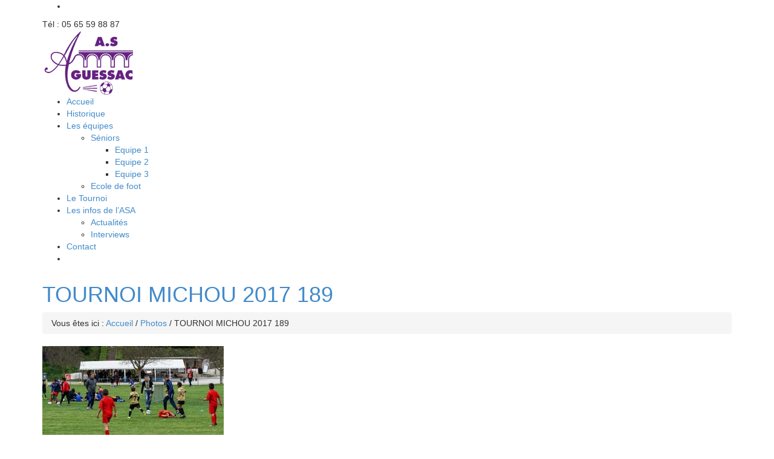

--- FILE ---
content_type: text/html; charset=UTF-8
request_url: http://as-aguessac.fr/photos/tournoi-michou-2017-189/
body_size: 6082
content:
<!DOCTYPE html>
<html lang="fr-FR"
	xmlns="http://www.w3.org/1999/xhtml" 
	xmlns:og="http://ogp.me/ns#" 
	xmlns:fb="http://www.facebook.com/2008/fbml"  class=" html_stretched responsive fixed_header social_header ">
<head>
<meta charset="UTF-8" />
<meta http-equiv="X-UA-Compatible" content="IE=edge,chrome=1">
<title>Association Sportive d&#039;Aguessac : site officiel du club de foot de AGUESSAC - AS AGUESSAC |   TOURNOI MICHOU 2017 189</title>
<!-- page title, displayed in your browser bar -->

<meta name="robots" content="index, follow" />
<link rel="icon" href="http://as-aguessac.fr/wp-content/uploads/2013/04/ASA.jpg" type="image/x-icon">

<!-- add feeds, pingback and stuff-->
<link rel="profile" href="http://gmpg.org/xfn/11" />
<link rel="alternate" type="application/rss+xml" title="Association Sportive d&#039;Aguessac : site officiel du club de foot de AGUESSAC - AS AGUESSAC RSS2 Feed" href="http://as-aguessac.fr/feed/" />
<link rel="pingback" href="http://as-aguessac.fr/xmlrpc.php" />
	        <link href="//netdna.bootstrapcdn.com/bootstrap/3.0.0/css/bootstrap.min.css" rel="stylesheet">

	


<!-- mobile setting -->
<meta name="viewport" content="width=device-width, initial-scale=1, maximum-scale=1">

<link rel="alternate" type="application/rss+xml" title="Association Sportive d&#039;Aguessac : site officiel du club de foot de AGUESSAC - AS AGUESSAC &raquo; Flux" href="http://as-aguessac.fr/feed/" />
<link rel="alternate" type="application/rss+xml" title="Association Sportive d&#039;Aguessac : site officiel du club de foot de AGUESSAC - AS AGUESSAC &raquo; Flux des commentaires" href="http://as-aguessac.fr/comments/feed/" />
<link rel="alternate" type="application/rss+xml" title="Association Sportive d&#039;Aguessac : site officiel du club de foot de AGUESSAC - AS AGUESSAC &raquo; TOURNOI MICHOU 2017 189 Flux des commentaires" href="http://as-aguessac.fr/photos/tournoi-michou-2017-189/feed/" />
<link rel='stylesheet' id='avia-media-style-css'  href='http://as-aguessac.fr/wp-content/themes/enfold/config-templatebuilder/avia-template-builder/assets/css/avia-media.css?ver=3.9.40' type='text/css' media='all' />
<link rel='stylesheet' id='cff-css'  href='http://as-aguessac.fr/wp-content/plugins/custom-facebook-feed/css/cff-style.css?ver=2.4.6' type='text/css' media='all' />
<link rel='stylesheet' id='cff-font-awesome-css'  href='https://maxcdn.bootstrapcdn.com/font-awesome/4.5.0/css/font-awesome.min.css?ver=4.5.0' type='text/css' media='all' />
<link rel='stylesheet' id='rotatingtweets-css'  href='http://as-aguessac.fr/wp-content/plugins/rotatingtweets/css/style.css?ver=3.9.40' type='text/css' media='all' />
<link rel='stylesheet' id='avia-grid-css'  href='http://as-aguessac.fr/wp-content/themes/enfold/css/grid.css?ver=1' type='text/css' media='screen' />
<link rel='stylesheet' id='avia-base-css'  href='http://as-aguessac.fr/wp-content/themes/enfold/css/base.css?ver=1' type='text/css' media='screen' />
<link rel='stylesheet' id='avia-layout-css'  href='http://as-aguessac.fr/wp-content/themes/enfold/css/layout.css?ver=1' type='text/css' media='screen' />
<link rel='stylesheet' id='avia-scs-css'  href='http://as-aguessac.fr/wp-content/themes/enfold/css/shortcodes.css?ver=1' type='text/css' media='screen' />
<link rel='stylesheet' id='avia-prettyP-css'  href='http://as-aguessac.fr/wp-content/themes/enfold/js/prettyPhoto/css/prettyPhoto.css?ver=1' type='text/css' media='screen' />
<link rel='stylesheet' id='avia-media-css'  href='http://as-aguessac.fr/wp-content/themes/enfold/js/mediaelement/skin-1/mediaelementplayer.css?ver=1' type='text/css' media='screen' />
<link rel='stylesheet' id='avia-dynamic-css'  href='http://as-aguessac.fr/wp-content/uploads/dynamic_avia/enfold.css?ver=1' type='text/css' media='screen' />
<link rel='stylesheet' id='avia-custom-css'  href='http://as-aguessac.fr/wp-content/themes/enfold/css/custom.css?ver=1' type='text/css' media='screen' />
<script type='text/javascript' src='http://as-aguessac.fr/wp-includes/js/jquery/jquery.js?ver=1.11.0'></script>
<script type='text/javascript' src='http://as-aguessac.fr/wp-includes/js/jquery/jquery-migrate.min.js?ver=1.2.1'></script>
<script type='text/javascript' src='http://as-aguessac.fr/wp-content/plugins/rotatingtweets/js/jquery.cycle.all.min.js?ver=3.9.40'></script>
<script type='text/javascript' src='http://as-aguessac.fr/wp-content/plugins/rotatingtweets/js/rotating_tweet.js?ver=1.9.3'></script>
<script type='text/javascript' src='http://as-aguessac.fr/wp-content/themes/enfold/js/avia-compat.js?ver=1'></script>
<meta name="generator" content="WordPress 3.9.40" />
<link rel='shortlink' href='http://as-aguessac.fr/?p=7096' />
<!--[if lt IE 9]><script src="http://as-aguessac.fr/wp-content/themes/enfold/js/html5shiv.js"></script><![endif]-->
<!-- All in One SEO Pack 2.1.7 by Michael Torbert of Semper Fi Web Design[-1,-1] -->
<link rel="canonical" href="http://as-aguessac.fr/photos/tournoi-michou-2017-189/" />
			<script>
			(function(i,s,o,g,r,a,m){i['GoogleAnalyticsObject']=r;i[r]=i[r]||function(){
			(i[r].q=i[r].q||[]).push(arguments)},i[r].l=1*new Date();a=s.createElement(o),
			m=s.getElementsByTagName(o)[0];a.async=1;a.src=g;m.parentNode.insertBefore(a,m)
			})(window,document,'script','//www.google-analytics.com/analytics.js','ga');

			ga('create', 'UA-51621319-1');
			
			ga('send', 'pageview');
			</script>
<!-- /all in one seo pack -->


<!--
Debugging Info for Theme support: 

Theme: Enfold
Version: 2.5.4
Installed: enfold
AviaFramework Version: 1.8.6
AviaBuilder Version: 0.5
ML:512-PU:12-PLA:17
-->


<!-- google webfont font replacement -->
<link id="google_webfont_1" rel="stylesheet" type="text/css" href="http://fonts.googleapis.com/css?family=Raleway" /><style type='text/css'>
	
	@font-face {
	font-family: 'entypo-fontello'; font-weight: normal; font-style: normal;
	src: url('http://as-aguessac.fr/wp-content/themes/enfold/config-templatebuilder/avia-template-builder/assets/fonts/entypo-fontello.eot?v=2');
	src: url('http://as-aguessac.fr/wp-content/themes/enfold/config-templatebuilder/avia-template-builder/assets/fonts/entypo-fontello.eot?v=2#iefix') format('embedded-opentype'), 
	     url('http://as-aguessac.fr/wp-content/themes/enfold/config-templatebuilder/avia-template-builder/assets/fonts/entypo-fontello.woff?v=2') format('woff'), 
	     url('http://as-aguessac.fr/wp-content/themes/enfold/config-templatebuilder/avia-template-builder/assets/fonts/entypo-fontello.ttf?v=2') format('truetype'), 
	     url('http://as-aguessac.fr/wp-content/themes/enfold/config-templatebuilder/avia-template-builder/assets/fonts/entypo-fontello.svg?v=2#entypo-fontello') format('svg');
	}
	
	#top .avia-font-entypo-fontello, body .avia-font-entypo-fontello, html body [data-av_iconfont='entypo-fontello']:before{ font-family: 'entypo-fontello'; }
				</style>





</head>




<body id="top" class="attachment page page-id-7096 page-child parent-pageid-4127 page-template-default stretched raleway helvetica-neue-websave _helvetica_neue " itemscope="itemscope" itemtype="http://schema.org/WebPage" >

	<div id='wrap_all'>

		
        <header id='header' class=' header_color light_bg_color mobile_drop_down'  role="banner" itemscope="itemscope" itemtype="http://schema.org/WPHeader" >

                        <div id='header_meta' class='container_wrap container_wrap_meta'>

                  <div class='container'>
                  <ul class='noLightbox social_bookmarks icon_count_1'><li class='social_bookmarks_facebook social_icon_1'><a target='_blank' href='https://www.facebook.com/groups/560892233991180/?fref=ts' aria-hidden='true' data-av_icon='' data-av_iconfont='entypo-fontello' title='Facebook'></a></li></ul><nav class='sub_menu'  role="navigation" itemscope="itemscope" itemtype="http://schema.org/SiteNavigationElement" ><div class='phone-info '><span>    Tél : 05 65 59 88 87</span></div></nav>                  </div>
            </div>

            


            <div  id='header_main' class='container_wrap container_wrap_logo'>

                    
                    <div class='container'>

                        <strong class='logo'><a href='http://as-aguessac.fr/'><img src='http://as-aguessac.fr/wp-content/uploads/2013/04/ASAguessac.png' alt='Association Sportive d&#039;Aguessac : site officiel du club de foot de AGUESSAC - AS AGUESSAC' /></a></strong><nav class='main_menu' data-selectname='Sélectionner une page'  role="navigation" itemscope="itemscope" itemtype="http://schema.org/SiteNavigationElement" ><div class="avia-menu"><ul id="avia-menu" class="menu"><li id="menu-item-2955" class="menu-item menu-item-type-post_type menu-item-object-page"><a href="http://as-aguessac.fr/"><span class="avia-bullet"></span>Accueil<span class="avia-menu-fx"><span class="avia-arrow-wrap"><span class="avia-arrow"></span></span></span></a></li>
<li id="menu-item-3072" class="menu-item menu-item-type-post_type menu-item-object-page"><a href="http://as-aguessac.fr/historique/"><span class="avia-bullet"></span>Historique<span class="avia-menu-fx"><span class="avia-arrow-wrap"><span class="avia-arrow"></span></span></span></a></li>
<li id="menu-item-3284" class="menu-item menu-item-type-custom menu-item-object-custom menu-item-has-children"><a href="#"><span class="avia-bullet"></span>Les équipes<span class="avia-menu-fx"><span class="avia-arrow-wrap"><span class="avia-arrow"></span></span></span></a>


<ul class="sub-menu">
	<li id="menu-item-2995" class="menu-item menu-item-type-post_type menu-item-object-page menu-item-has-children"><a href="http://as-aguessac.fr/seniors/"><span class="avia-bullet"></span>Séniors</a>
	<ul class="sub-menu">
		<li id="menu-item-3141" class="menu-item menu-item-type-post_type menu-item-object-page"><a href="http://as-aguessac.fr/seniors/equipe-1/"><span class="avia-bullet"></span>Equipe 1</a></li>
		<li id="menu-item-3456" class="menu-item menu-item-type-post_type menu-item-object-page"><a href="http://as-aguessac.fr/seniors/equipe-2/"><span class="avia-bullet"></span>Equipe 2</a></li>
		<li id="menu-item-3458" class="menu-item menu-item-type-post_type menu-item-object-page"><a href="http://as-aguessac.fr/seniors/equipe-3/"><span class="avia-bullet"></span>Equipe 3</a></li>
	</ul>
</li>
	<li id="menu-item-2992" class="menu-item menu-item-type-post_type menu-item-object-page"><a href="http://as-aguessac.fr/ecole-de-foot/"><span class="avia-bullet"></span>Ecole de foot</a></li>
</ul>
</li>
<li id="menu-item-3537" class="menu-item menu-item-type-post_type menu-item-object-page"><a href="http://as-aguessac.fr/le-tournoi/"><span class="avia-bullet"></span>Le Tournoi<span class="avia-menu-fx"><span class="avia-arrow-wrap"><span class="avia-arrow"></span></span></span></a></li>
<li id="menu-item-5336" class="menu-item menu-item-type-custom menu-item-object-custom menu-item-has-children"><a href="#"><span class="avia-bullet"></span>Les infos de l&rsquo;ASA<span class="avia-menu-fx"><span class="avia-arrow-wrap"><span class="avia-arrow"></span></span></span></a>


<ul class="sub-menu">
	<li id="menu-item-2954" class="menu-item menu-item-type-post_type menu-item-object-page"><a href="http://as-aguessac.fr/actualites/"><span class="avia-bullet"></span>Actualités</a></li>
	<li id="menu-item-5337" class="menu-item menu-item-type-post_type menu-item-object-page"><a href="http://as-aguessac.fr/interviews/"><span class="avia-bullet"></span>Interviews</a></li>
</ul>
</li>
<li id="menu-item-2957" class="menu-item menu-item-type-post_type menu-item-object-page"><a href="http://as-aguessac.fr/contact/"><span class="avia-bullet"></span>Contact<span class="avia-menu-fx"><span class="avia-arrow-wrap"><span class="avia-arrow"></span></span></span></a></li>
<li id="menu-item-search" class="noMobile menu-item menu-item-search-dropdown"><a href="?s=" rel="nofollow" data-avia-search-tooltip="

&lt;form action=&quot;http://as-aguessac.fr/&quot; id=&quot;searchform&quot; method=&quot;get&quot; class=&quot;&quot;&gt;
	&lt;div&gt;
		&lt;input type=&quot;submit&quot; value=&quot;&quot; id=&quot;searchsubmit&quot; class=&quot;button avia-font-entypo-fontello&quot; /&gt;
		&lt;input type=&quot;text&quot; id=&quot;s&quot; name=&quot;s&quot; value=&quot;&quot; placeholder='Rechercher' /&gt;
			&lt;/div&gt;
&lt;/form&gt;" aria-hidden='true' data-av_icon='' data-av_iconfont='entypo-fontello'></a></li></ul></div></nav>                    <!-- end container-->
                    </div>



            <!-- end container_wrap-->
            </div>

            <div class='header_bg'></div>

        <!-- end header -->
        </header>

		
	<div id='main'>

	<div class='stretch_full container_wrap alternate_color dark_bg_color title_container'><div class='container'><h1 class='main-title entry-title'><a href='http://as-aguessac.fr/photos/tournoi-michou-2017-189/' rel='bookmark' title='Lien permanent : TOURNOI MICHOU 2017 189'  itemprop="headline" >TOURNOI MICHOU 2017 189</a></h1><div class="breadcrumb breadcrumbs avia-breadcrumbs"><div class="breadcrumb-trail" xmlns:v="http://rdf.data-vocabulary.org/#"><span class="trail-before"><span class="breadcrumb-title">Vous êtes ici :</span></span> <span typeof="v:Breadcrumb"><a rel="v:url" property="v:title" href="http://as-aguessac.fr" title="Association Sportive d&#039;Aguessac : site officiel du club de foot de AGUESSAC - AS AGUESSAC"  class="trail-begin">Accueil</a></span> <span class="sep">/</span> <span typeof="v:Breadcrumb"><a rel="v:url" property="v:title" href="http://as-aguessac.fr/photos/" title="Photos">Photos</a></span> <span class="sep">/</span> <span typeof="v:Breadcrumb"><span class="trail-end">TOURNOI MICHOU 2017 189</span></span></div></div></div></div>
		<div class='container_wrap container_wrap_first main_color sidebar_right'>

			<div class='container'>

				<main class='template-page content  nine alpha units'  role="main" itemprop="mainContentOfPage" >

                    
		<article class='post-entry post-entry-type-page post-entry-7096'  itemscope="itemscope" itemtype="http://schema.org/CreativeWork" >

			<div class="entry-content-wrapper clearfix">
                <header class="entry-content-header"></header><div class="entry-content"  itemprop="text" ><p class="attachment"><a href='http://as-aguessac.fr/wp-content/uploads/2014/05/TOURNOI-MICHOU-2017-189.jpg'><img width="300" height="187" src="http://as-aguessac.fr/wp-content/uploads/2014/05/TOURNOI-MICHOU-2017-189-300x187.jpg" class="attachment-medium" alt="TOURNOI MICHOU 2017 189" /></a></p>
</div><footer class="entry-footer"></footer>			</div>

		</article><!--end post-entry-->



				<!--end content-->
				</main>

				<aside class='sidebar sidebar_right  three alpha units'  role="complementary" itemscope="itemscope" itemtype="http://schema.org/WPSideBar" ><div class='inner_sidebar extralight-border'><section class="avia_widget_section"><div id="text-5" class="widget clearfix widget_text">			<div class="textwidget"><h3 class="cff-header cff-outside" ><i class="fa fa-facebook-square" style="color: #; font-size: 28px;"></i><span class="header-text" style="height: 28px;">Facebook </span></h3><div class="cff-wrapper"><div id="cff" data-char="" class="cff-default-styles" ><div class="cff-error-msg"><p>Unable to display Facebook posts.<br/><a href="javascript:void(0);" id="cff-show-error" onclick="cffShowError()">Show error</a><script type="text/javascript">function cffShowError() { document.getElementById("cff-error-reason").style.display = "block"; document.getElementById("cff-show-error").style.display = "none"; }</script></p><div id="cff-error-reason">Error: Error validating application. Application has been deleted.<br />Type: OAuthException<br />Code: 190<br />Please refer to our <a href="http://smashballoon.com/custom-facebook-feed/docs/errors/" target="_blank">Error Message Reference</a>.</div></div></div></div></div>
		<span class="seperator extralight-border"></span></div></section></div></aside>
			</div><!--end container-->

		</div><!-- close default .container_wrap element -->



						<div class='container_wrap footer_color' id='footer'>

					<div class='container'>

						<div class='flex_column av_one_third first'><section class="avia_widget_section"><div id="text-7" class="widget clearfix widget_text"><h3 class="widgettitle">Partenaires</h3>			<div class="textwidget"><a href=" http://www.atout-carreau-millau.fr" target="_blank">Atout carreau Millau </a> <br/>
<a href="http://www.cars-la-populaire.com" target="_blank">Autocar La Populaire</a> <br/>
<a href="https://fr-fr.facebook.com/bijouterieserresfrederic" target="_blank">Bijouterie Serres Frédéric </a> <br/>
<a href="http://www.boussellier-electricite.fr" target="_blank">Boussellier Electricité</a> <br/>
<a href="https://plus.google.com/117440506236121704478" target="_blank">Garage MD 12</a> <br/>
<a href="http://www.restaurant-alatruite.com" target="_blank">Restaurant La Truite</a> <br/>
<a href="https://fr-fr.facebook.com/pages/s2-Street-sport-MILLAU" target="_blank">S2 Street and Sport</a> <br/>
<a href="http://poele-spas.fr/" target="_blank">Sud Aveyron Poêle - Spas - Hammam</a> <br/>
<a href="http://www.sud-aveyron-chauffage.com" target="_blank">Sud Aveyron Chauffage</a> <br/>
<a href="http://www.lavieimmo.com/immobilier-aguessac-4102/annuaire/plaquistes-platriers/frutuozo-philippe" target="_blank">Plaquistes Platriers Frutuozo</a> <br/></div>
		<span class="seperator extralight-border"></span></div></section><section class="avia_widget_section"><div id="text-9" class="widget clearfix widget_text"><h3 class="widgettitle">Stage Luc Borrelli</h3>			<div class="textwidget"><a href="http://www.lucborrelli.com/" target="_blank"/>Stage de foot Luc Borrelli </a></div>
		<span class="seperator extralight-border"></span></div></section></div><div class='flex_column av_one_third '><section class="avia_widget_section"><div id="newsbox-2" class="widget clearfix newsbox"><h3 class="widgettitle">Dernières actualitées</h3><ul class="news-wrap image_size_widget"><li class="news-content post-format-standard"><a class='news-link' title='L’AS Aguessac fête ses 80 ans !!!' href='http://as-aguessac.fr/las-aguessac-fete-ses-80-ans/'><span class='news-thumb no-news-thumb'></span><strong class='news-headline'>L’AS Aguessac fête ses 80 ans !!!<span class='news-time'>7 juin 2023 - 9 h 19 min</span></strong></a></li><li class="news-content post-format-standard"><a class='news-link' title='Formation au module U11' href='http://as-aguessac.fr/formation-au-module-u11/'><span class='news-thumb no-news-thumb'></span><strong class='news-headline'>Formation au module U11<span class='news-time'>25 avril 2022 - 14 h 39 min</span></strong></a></li><li class="news-content post-format-standard"><a class='news-link' title='Formation au module U9' href='http://as-aguessac.fr/formation-au-module-u9/'><span class='news-thumb no-news-thumb'></span><strong class='news-headline'>Formation au module U9<span class='news-time'>16 mars 2022 - 11 h 31 min</span></strong></a></li><li class="news-content post-format-standard"><a class='news-link' title='La terrible séance de tirs aux buts!!!' href='http://as-aguessac.fr/la-terrible-seance-de-tirs-aux-buts/'><span class='news-thumb no-news-thumb'></span><strong class='news-headline'>La terrible séance de tirs aux buts!!!<span class='news-time'>5 septembre 2019 - 9 h 42 min</span></strong></a></li><li class="news-content post-format-standard"><a class='news-link' title='1er tour de Coupe de France !!!' href='http://as-aguessac.fr/1er-tour-de-coupe-de-france/'><span class='news-thumb no-news-thumb'></span><strong class='news-headline'>1er tour de Coupe de France !!!<span class='news-time'>29 août 2019 - 22 h 12 min</span></strong></a></li></ul><span class="seperator extralight-border"></span></div></section></div><div class='flex_column av_one_third '><section class="avia_widget_section"><div id="text-8" class="widget clearfix widget_text">			<div class="textwidget"><img src="/wp-content/themes/enfold/images/aguessac-png.png" alt="Aguessac foot aveyron" /></div>
		<span class="seperator extralight-border"></span></div></section></div>

					</div>


				<!-- ####### END FOOTER CONTAINER ####### -->
				</div>

	


			<!-- end main -->
			</div>

			
				<footer class='container_wrap socket_color' id='socket'  role="contentinfo" itemscope="itemscope" itemtype="http://schema.org/WPFooter" >
                    <div class='container'>

                        <span class='copyright'><a href="/mentions-legales/" target="_blank">Mentions legales </a>|© Copyright  - Association Sportive d'Aguessac </span>

                        <nav class='sub_menu_socket'  role="navigation" itemscope="itemscope" itemtype="http://schema.org/SiteNavigationElement" ></nav>
                    </div>

	            <!-- ####### END SOCKET CONTAINER ####### -->
				</footer>


			<!-- end wrap_all --></div>

<!-- Custom Facebook Feed JS -->
<script type="text/javascript">
var cfflinkhashtags = "true";
</script>

 <script type='text/javascript'>
 /* <![CDATA[ */  
var avia_framework_globals = avia_framework_globals || {};
    avia_framework_globals.frameworkUrl = 'http://as-aguessac.fr/wp-content/themes/enfold/framework/';
    avia_framework_globals.installedAt = 'http://as-aguessac.fr/wp-content/themes/enfold/';
    avia_framework_globals.ajaxurl = 'http://as-aguessac.fr/wp-admin/admin-ajax.php';
/* ]]> */ 
</script>
 
 <script type='text/javascript' src='http://as-aguessac.fr/wp-content/plugins/custom-facebook-feed/js/cff-scripts.js?ver=2.4.6'></script>
<script type='text/javascript' src='http://as-aguessac.fr/wp-content/themes/enfold/js/avia.js?ver=1'></script>
<script type='text/javascript' src='http://as-aguessac.fr/wp-content/themes/enfold/js/shortcodes.js?ver=1'></script>
<script type='text/javascript' src='http://as-aguessac.fr/wp-content/themes/enfold/js/prettyPhoto/js/jquery.prettyPhoto.js?ver=3.1.5'></script>
<script type='text/javascript'>
/* <![CDATA[ */
var mejsL10n = {"language":"fr-FR","strings":{"Close":"Fermer","Fullscreen":"Plein \u00e9cran","Download File":"T\u00e9l\u00e9charger le fichier","Download Video":"T\u00e9l\u00e9charger la vid\u00e9o","Play\/Pause":"Lecture\/Pause","Mute Toggle":"Couper le son","None":"Aucun","Turn off Fullscreen":"Quitter le plein \u00e9cran","Go Fullscreen":"Passer en plein \u00e9cran","Unmute":"R\u00e9activer le son","Mute":"Muet","Captions\/Subtitles":"L\u00e9gendes\/Sous-titres"}};
var _wpmejsSettings = {"pluginPath":"\/wp-includes\/js\/mediaelement\/"};
var mejsL10n = {"language":"fr-FR","strings":{"Close":"Fermer","Fullscreen":"Plein \u00e9cran","Download File":"T\u00e9l\u00e9charger le fichier","Download Video":"T\u00e9l\u00e9charger la vid\u00e9o","Play\/Pause":"Lecture\/Pause","Mute Toggle":"Couper le son","None":"Aucun","Turn off Fullscreen":"Quitter le plein \u00e9cran","Go Fullscreen":"Passer en plein \u00e9cran","Unmute":"R\u00e9activer le son","Mute":"Muet","Captions\/Subtitles":"L\u00e9gendes\/Sous-titres"}};
var _wpmejsSettings = {"pluginPath":"\/wp-includes\/js\/mediaelement\/"};
/* ]]> */
</script>
<script type='text/javascript' src='http://as-aguessac.fr/wp-includes/js/mediaelement/mediaelement-and-player.min.js?ver=2.14.2'></script>
<script type='text/javascript' src='http://as-aguessac.fr/wp-includes/js/mediaelement/wp-mediaelement.js?ver=3.9.40'></script>
<script type='text/javascript' src='http://as-aguessac.fr/wp-includes/js/comment-reply.min.js?ver=3.9.40'></script>
<a href='#top' title='Scroll to top' id='scroll-top-link' aria-hidden='true' data-av_icon='' data-av_iconfont='entypo-fontello'></a>
<div id="fb-root"></div>
</body>
</html>
